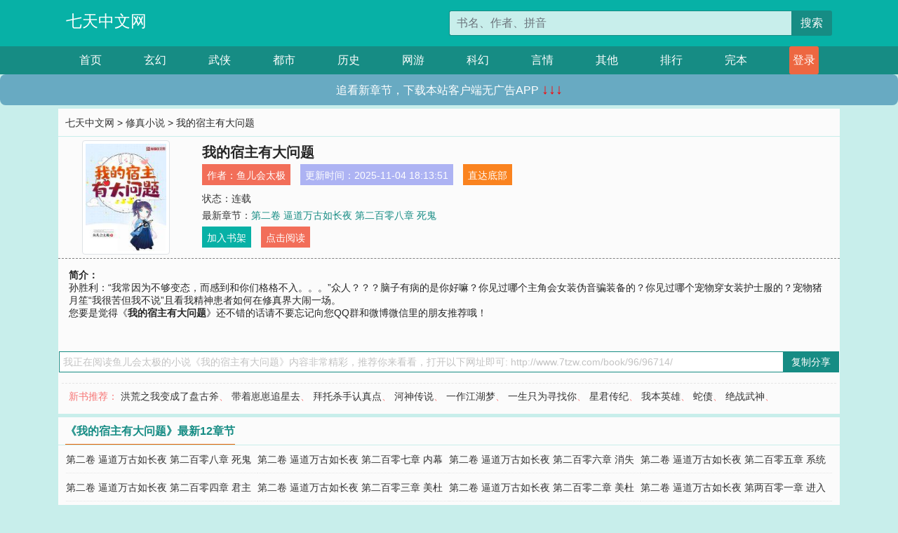

--- FILE ---
content_type: text/html; charset=utf-8
request_url: http://www.7tzw.com/book/96/96714/
body_size: 6642
content:

<!doctype html>
<html lang="zh-CN">
<head>
    <!-- 必须的 meta 标签 -->
    <meta charset="utf-8">
    <meta name="viewport" content="width=device-width, initial-scale=1, shrink-to-fit=no">
    <meta name="applicable-device" content="pc,mobile">
    <!-- Bootstrap 的 CSS 文件 -->
    <link rel="stylesheet" href="/css/bootstrap.min.css">
    <link rel="stylesheet" href="/css/main.css?v=5">
    <link rel="stylesheet" href="/font/iconfont.css">
    <script src="/js/addons.js"></script>

    <title>我的宿主有大问题目录最新章节_我的宿主有大问题全文免费阅读_七天中文网</title>
    <meta name="keywords" content="我的宿主有大问题目录最新章节,我的宿主有大问题全文免费阅读,www.7tzw.com">
    <meta name="description" content="我的宿主有大问题目录最新章节由网友提供，《我的宿主有大问题》情节跌宕起伏、扣人心弦，是一本情节与文笔俱佳的七天中文网，七天中文网免费提供我的宿主有大问题最新清爽干净的文字章节在线阅读。">

    <meta name="robots" content="all">
    <meta name="googlebot" content="all">
    <meta name="baiduspider" content="all">
    <meta property="og:type" content="novel" />
    <meta property="og:title" content="我的宿主有大问题最新章节" />
    <meta property="og:description" content="孙胜利：“我常因为不够变态，而感到和你们格格不入。。。”众人？？？脑子有病的是你好嘛？你见过哪个主角会女装伪音骗装备的？你见过哪个宠物穿女装护士服的？宠物猪月笙“我很苦但我不说”且看我精神患者如何在修真界大闹一场。" />
    <meta property="og:image" content="//www.7tzw.com/images/96/96714/96714s.jpg" />
    <meta property="og:novel:category" content="修真小说" />
    <meta property="og:novel:author" content="鱼儿会太极" />
    <meta property="og:novel:book_name" content="我的宿主有大问题" />
    <meta property="og:novel:read_url" content="//www.7tzw.com/book/96/96714/" />
    <meta property="og:url" content="//www.7tzw.com/book/96/96714/" />
    <meta property="og:novel:status" content="连载" />
    <meta property="og:novel:author_link" content="//www.7tzw.com/search.php?q=%E9%B1%BC%E5%84%BF%E4%BC%9A%E5%A4%AA%E6%9E%81&amp;p=1" />
    <meta property="og:novel:update_time" content="2025-11-04 18:13:51" />
    <meta property="og:novel:latest_chapter_name" content="第二卷  逼道万古如长夜 第二百零八章   死鬼" />
    <meta property="og:novel:latest_chapter_url" content="//www.7tzw.com/book/96/96714/177302.html" />
</head>
<body>

 
<header>
    <div class="container">
        <div class="row justify-content-between">
            <div class="col-12 col-sm-3 w-100 w-sm-auto"><a href="http://www.7tzw.com/" class="logo">七天中文网</a></div>
            <div class="col-12 col-sm-9 col-md-6 search">
                <form class="d-block text-right" action="/search.php" method="get">
                    <div class="input-group input-g ">
                        <input type="text" name="q" class="form-control" placeholder="书名、作者、拼音" aria-label="搜索的内容" aria-describedby="button-addon2">
                        <div class="input-group-append">
                            <button class="btn" type="submit" id="button-addon2">搜索</button>
                        </div>
                    </div>
                </form>
            </div>
        </div>
    </div>
</header>

<nav class="">
    <div class="container nav">
    <a href="/" class="act">首页</a><a href="/list1/">玄幻</a><a href="/list2/">武侠</a><a href="/list3/">都市</a><a href="/list4/">历史</a><a href="/list5/">网游</a><a href="/list6/">科幻</a><a href="/list7/">言情</a><a href="/list8/">其他</a><a href="/top/" >排行</a><a href="/full/" >完本</a>
    </div>
</nav>

<section>
    <div class="container">
        <div class="box">
            <div class="title">
                <a href="//www.7tzw.com">
                    <i class="icon-home"></i> 七天中文网</a> &gt;
                <a href="/list2/">修真小说</a> &gt; 我的宿主有大问题
            </div>
            <div class="row book_info">
                <div class="col-3 col-md-2 " style="display: flex; justify-content: center;">
                    <img class="img-thumbnail " alt="我的宿主有大问题"
                         src="/images/96/96714/96714s.jpg" title="我的宿主有大问题"
                         onerror="this.src='/images/nocover.jpg';">
                </div>
                <div class="col-9 col-md-10 pl-md-3 info">
                    <h1>我的宿主有大问题</h1>
                    <div class="options">
                        <ul class="">
                            <li class="">作者：<a href="/search.php?q=%E9%B1%BC%E5%84%BF%E4%BC%9A%E5%A4%AA%E6%9E%81&amp;p=1">鱼儿会太极</a></li>
                            <li class="">更新时间：2025-11-04 18:13:51</li>
                           
                            <li class=" d-none d-md-block"><a href="#footer">直达底部</a></li>
                            
                            <li class="col-12">状态：连载</li>
                            <li class="col-12">最新章节：<a href="/book/96/96714/177302.html">第二卷  逼道万古如长夜 第二百零八章   死鬼</a></li>
                            <li class=" d-none d-md-block"><a href="javascript:;" onclick="addMark(2,96714,'','')">加入书架</a></li>
                            <li class=" d-none d-md-block"><a href="#" onclick="readbook();">点击阅读</a></li>
                        </ul>
                    </div>
                  
                </div>
            </div>
            <div class="bt_m d-md-none row">
                <div class="col-6"><a class="bt_o" href="javascript:;" onclick="addMark(2,96714,'','')">加入书架</a></div>
                <div class="col-6"><a class="bt_r" href="javascript:;" onclick="readbook();">点击阅读</a></div>
            </div>
            <div id="intro_pc" class="intro d-none d-md-block" >
                <a class="d-md-none" href="javascript:;" onclick="show_info(this);"><span class="iconfont icon-xialajiantouxiao" style=""></span></a>
                <strong>简介：</strong>
                <br>孙胜利：“我常因为不够变态，而感到和你们格格不入。。。”众人？？？脑子有病的是你好嘛？你见过哪个主角会女装伪音骗装备的？你见过哪个宠物穿女装护士服的？宠物猪月笙“我很苦但我不说”且看我精神患者如何在修真界大闹一场。
                <br>您要是觉得《<strong>我的宿主有大问题</strong>》还不错的话请不要忘记向您QQ群和微博微信里的朋友推荐哦！
            </div>
            <div class="book_info">
                <div id="intro_m" class="intro intro_m d-md-none">
                    <div class="in"></div>
                </div>
            </div>
            <div class="info_other">
                 
            </div>
            <div class="input_copy_txt_to_board">
                <input readonly="readonly" id="input_copy_txt_to_board" value="我正在阅读鱼儿会太极的小说《我的宿主有大问题》内容非常精彩，推荐你来看看，打开以下网址即可: http://www.7tzw.com/book/96/96714/"><a href="javascript:;" onclick="exeCommanda()">复制分享</a>
            </div>
            <div class="book_info d-none d-md-block">
                <p style="padding:10px 0 10px 10px;margin-top: 10px;border-top: 1px dashed #e5e5e5;color: #f77474;">新书推荐：   
                    
                    <a href="/book/96/96715/">洪荒之我变成了盘古斧</a>、
                    
                    <a href="/book/96/96716/">带着崽崽追星去</a>、
                    
                    <a href="/book/96/96717/">拜托杀手认真点</a>、
                    
                    <a href="/book/96/96718/">河神传说</a>、
                    
                    <a href="/book/96/96719/">一作江湖梦</a>、
                    
                    <a href="/book/96/96713/">一生只为寻找你</a>、
                    
                    <a href="/book/96/96712/">星君传纪</a>、
                    
                    <a href="/book/96/96711/">我本英雄</a>、
                    
                    <a href="/book/96/96710/">蛇债</a>、
                    
                    <a href="/book/96/96709/">绝战武神</a>、
                    
                    </p>
                <div class="cr"></div>
            </div>
        </div>
    </div>
    </div>
</section>

<section>
    <div class="container">
        <div class="box">
            <div class="box mt10">
                <h2 class="title"><b><i class="icon-list"></i> 《我的宿主有大问题》最新12章节</b></h2>
                <div class="book_list">
                    <ul class="row">
                        
                        <li class="col-md-3"><a href="/book/96/96714/177302.html">第二卷  逼道万古如长夜 第二百零八章   死鬼</a></li>
                        
                        <li class="col-md-3"><a href="/book/96/96714/177301.html">第二卷  逼道万古如长夜 第二百零七章    内幕</a></li>
                        
                        <li class="col-md-3"><a href="/book/96/96714/177300.html">第二卷  逼道万古如长夜 第二百零六章   消失的系统</a></li>
                        
                        <li class="col-md-3"><a href="/book/96/96714/177299.html">第二卷  逼道万古如长夜 第二百零五章  系统的第一次会面</a></li>
                        
                        <li class="col-md-3"><a href="/book/96/96714/177298.html">第二卷  逼道万古如长夜 第二百零四章   君主</a></li>
                        
                        <li class="col-md-3"><a href="/book/96/96714/177297.html">第二卷  逼道万古如长夜 第二百零三章  美杜莎贰</a></li>
                        
                        <li class="col-md-3"><a href="/book/96/96714/177296.html">第二卷  逼道万古如长夜 第二百零二章   美杜莎</a></li>
                        
                        <li class="col-md-3"><a href="/book/96/96714/177295.html">第二卷  逼道万古如长夜 第两百零一章   进入魔界</a></li>
                        
                        <li class="col-md-3"><a href="/book/96/96714/177294.html">第二卷  逼道万古如长夜 第两百章   兑换bgm</a></li>
                        
                        <li class="col-md-3"><a href="/book/96/96714/177293.html">第二卷  逼道万古如长夜 第一百九十九章  绝代风华的一击</a></li>
                        
                        <li class="col-md-3"><a href="/book/96/96714/177292.html">第二卷  逼道万古如长夜 第一百九十八章  剑圣！！！</a></li>
                        
                        <li class="col-md-3"><a href="/book/96/96714/177291.html">第二卷  逼道万古如长夜 第一百九十七章  异变突起</a></li>
                        
                    </ul>
                </div>
            </div>
        </div>
    </div>
</section>

<section>
    <div class="container">
        <div class="box">
            <div class="box mt10">
                <h2 class="title"><b><i class="icon-list"></i>章节列表，第1章~
                    100章/共364章</b>
                    <a class="btn" href="javascript:;" onclick="reverse_oder(this);">倒序</a>
                </h2>
                <div class="book_list book_list2">
                    <ul class="row">
                        
                        
                        
                        <li class="col-md-3"><a href="/book/96/96714/176934.html">蛟龙入海到处浪 第一章 出道即巅峰</a></li>
                        
                        
                        <li class="col-md-3"><a href="/book/96/96714/176935.html">蛟龙入海到处浪 第二章 其实这不是我的本愿</a></li>
                        
                        
                        <li class="col-md-3"><a href="/book/96/96714/176936.html">蛟龙入海到处浪 第三章 地上一躺，讹你三万八</a></li>
                        
                        
                        <li class="col-md-3"><a href="/book/96/96714/176937.html">蛟龙入海到处浪 第四章 文明你我他</a></li>
                        
                        
                        <li class="col-md-3"><a href="/book/96/96714/176938.html">蛟龙入海到处浪 第五章 我就站在你面前，看我几分像从前</a></li>
                        
                        
                        <li class="col-md-3"><a href="/book/96/96714/176939.html">蛟龙入海到处浪 第六章 生活不要太攀比</a></li>
                        
                        
                        <li class="col-md-3"><a href="/book/96/96714/176940.html">蛟龙入海到处浪 第七章 无奈本人没文化，一句卧槽行天下</a></li>
                        
                        
                        <li class="col-md-3"><a href="/book/96/96714/176941.html">蛟龙入海到处浪 第八章  远房表妹</a></li>
                        
                        
                        <li class="col-md-3"><a href="/book/96/96714/176942.html">蛟龙入海到处浪 第九章  她来了，她来了</a></li>
                        
                        
                        <li class="col-md-3"><a href="/book/96/96714/176943.html">蛟龙入海到处浪 第十章   剑盘侠</a></li>
                        
                        
                        <li class="col-md-3"><a href="/book/96/96714/176944.html">蛟龙入海到处浪 第十一章   大哥快开门，我是好人哪</a></li>
                        
                        
                        <li class="col-md-3"><a href="/book/96/96714/176945.html">蛟龙入海到处浪 第十二章  我这该死的魅力</a></li>
                        
                        
                        <li class="col-md-3"><a href="/book/96/96714/176946.html">蛟龙入海到处浪 第十三章  这怎么好意思呢</a></li>
                        
                        
                        <li class="col-md-3"><a href="/book/96/96714/176947.html">蛟龙入海到处浪 第十四章  天纵奇才孙胜利</a></li>
                        
                        
                        <li class="col-md-3"><a href="/book/96/96714/176948.html">蛟龙入海到处浪 第十五章  为所欲为的维</a></li>
                        
                        
                        <li class="col-md-3"><a href="/book/96/96714/176949.html">蛟龙入海到处浪 第十六章    重情重义孙胜利</a></li>
                        
                        
                        <li class="col-md-3"><a href="/book/96/96714/176950.html">蛟龙入海到处浪 通知</a></li>
                        
                        
                        <li class="col-md-3"><a href="/book/96/96714/176951.html">蛟龙入海到处浪 第十七章 慈母手中线</a></li>
                        
                        
                        <li class="col-md-3"><a href="/book/96/96714/176952.html">蛟龙入海到处浪 第十八章   通通带回宗门</a></li>
                        
                        
                        <li class="col-md-3"><a href="/book/96/96714/176953.html">蛟龙入海到处浪 通知</a></li>
                        
                        
                        <li class="col-md-3"><a href="/book/96/96714/176954.html">蛟龙入海到处浪 通知</a></li>
                        
                        
                        <li class="col-md-3"><a href="/book/96/96714/176955.html">蛟龙入海到处浪 第十九章   快乐风男</a></li>
                        
                        
                        <li class="col-md-3"><a href="/book/96/96714/176956.html">蛟龙入海到处浪 第二十章   男左女右</a></li>
                        
                        
                        <li class="col-md-3"><a href="/book/96/96714/176958.html">蛟龙入海到处浪 第二十一章    战鼓心跳</a></li>
                        
                        
                        <li class="col-md-3"><a href="/book/96/96714/176959.html">蛟龙入海到处浪 毕小龙篇（番外篇）</a></li>
                        
                        
                        <li class="col-md-3"><a href="/book/96/96714/176960.html">蛟龙入海到处浪 第二十二章     大人鹿将军给人斩了</a></li>
                        
                        
                        <li class="col-md-3"><a href="/book/96/96714/176961.html">蛟龙入海到处浪 第二十三章   真香</a></li>
                        
                        
                        <li class="col-md-3"><a href="/book/96/96714/176963.html">蛟龙入海到处浪 第二十四章  欺软怕硬狗月笙</a></li>
                        
                        
                        <li class="col-md-3"><a href="/book/96/96714/176964.html">蛟龙入海到处浪 第二十五章  桃香沁满园？狗屎臭满堂</a></li>
                        
                        
                        <li class="col-md-3"><a href="/book/96/96714/176965.html">蛟龙入海到处浪 第二十六章  马什么梅？</a></li>
                        
                        
                        <li class="col-md-3"><a href="/book/96/96714/176967.html">蛟龙入海到处浪 通知</a></li>
                        
                        
                        <li class="col-md-3"><a href="/book/96/96714/176968.html">蛟龙入海到处浪 第二十七章   标题给月笙吃了</a></li>
                        
                        
                        <li class="col-md-3"><a href="/book/96/96714/176969.html">蛟龙入海到处浪 第二十八章  残忍的孙胜利</a></li>
                        
                        
                        <li class="col-md-3"><a href="/book/96/96714/176970.html">蛟龙入海到处浪 第二十九章  通通带回去</a></li>
                        
                        
                        <li class="col-md-3"><a href="/book/96/96714/176971.html">蛟龙入海到处浪 第三十章    还我命来</a></li>
                        
                        
                        <li class="col-md-3"><a href="/book/96/96714/176972.html">蛟龙入海到处浪 第三十一章  正道的光</a></li>
                        
                        
                        <li class="col-md-3"><a href="/book/96/96714/176973.html">蛟龙入海到处浪 第三十二章   月笙的快乐生活</a></li>
                        
                        
                        <li class="col-md-3"><a href="/book/96/96714/176974.html">蛟龙入海到处浪 第三十三章   嫌平爱f</a></li>
                        
                        
                        <li class="col-md-3"><a href="/book/96/96714/176975.html">蛟龙入海到处浪 第三十四章   摧毁桃香{一更}</a></li>
                        
                        
                        <li class="col-md-3"><a href="/book/96/96714/176976.html">蛟龙入海到处浪 第三十五章   求求你别查了{二更}</a></li>
                        
                        
                        <li class="col-md-3"><a href="/book/96/96714/176977.html">蛟龙入海到处浪 第三十六章   按f进入坦克模式（三更）</a></li>
                        
                        
                        <li class="col-md-3"><a href="/book/96/96714/176978.html">蛟龙入海到处浪 第三十七章  风吹屁屁凉（一更）</a></li>
                        
                        
                        <li class="col-md-3"><a href="/book/96/96714/176979.html">蛟龙入海到处浪 第三十八章   我起了（二更）</a></li>
                        
                        
                        <li class="col-md-3"><a href="/book/96/96714/176980.html">蛟龙入海到处浪 第三十九章   来!用力（三更）</a></li>
                        
                        
                        <li class="col-md-3"><a href="/book/96/96714/176981.html">蛟龙入海到处浪 第四十章  觉悟（一更）</a></li>
                        
                        
                        <li class="col-md-3"><a href="/book/96/96714/176982.html">蛟龙入海到处浪 第四十一章   来我房间说（二更）</a></li>
                        
                        
                        <li class="col-md-3"><a href="/book/96/96714/176983.html">蛟龙入海到处浪 第四十二章  真会玩（三更）</a></li>
                        
                        
                        <li class="col-md-3"><a href="/book/96/96714/176984.html">蛟龙入海到处浪 第四十三章  潜伏一（一更）</a></li>
                        
                        
                        <li class="col-md-3"><a href="/book/96/96714/176985.html">蛟龙入海到处浪 第四十四章   潜伏二（二更）</a></li>
                        
                        
                        <li class="col-md-3"><a href="/book/96/96714/176986.html">蛟龙入海到处浪 第四十五章  潜伏三（三更）</a></li>
                        
                        
                        <li class="col-md-3"><a href="/book/96/96714/176987.html">蛟龙入海到处浪 第四十六章  没想到你是这种人（一更）</a></li>
                        
                        
                        <li class="col-md-3"><a href="/book/96/96714/176988.html">蛟龙入海到处浪 第四十七章   你好牛啊 (二更)</a></li>
                        
                        
                        <li class="col-md-3"><a href="/book/96/96714/176989.html">蛟龙入海到处浪 第四十八章  一拳（三更）</a></li>
                        
                        
                        <li class="col-md-3"><a href="/book/96/96714/176990.html">蛟龙入海到处浪 第四十九章 一触即发（一更）</a></li>
                        
                        
                        <li class="col-md-3"><a href="/book/96/96714/176991.html">蛟龙入海到处浪 第五十章   无情（二更）</a></li>
                        
                        
                        <li class="col-md-3"><a href="/book/96/96714/176992.html">蛟龙入海到处浪 第五十一章  天道轮回（三更）</a></li>
                        
                        
                        <li class="col-md-3"><a href="/book/96/96714/176993.html">蛟龙入海到处浪 第五十二章  菜鸟才怕（一更）</a></li>
                        
                        
                        <li class="col-md-3"><a href="/book/96/96714/176994.html">蛟龙入海到处浪 第五十三章 强者间的惺惺相惜（二更）</a></li>
                        
                        
                        <li class="col-md-3"><a href="/book/96/96714/176995.html">蛟龙入海到处浪 第五十四章   魔王出世（三更）</a></li>
                        
                        
                        <li class="col-md-3"><a href="/book/96/96714/176996.html">蛟龙入海到处浪 第五十五章  吃瓜群众（一更）</a></li>
                        
                        
                        <li class="col-md-3"><a href="/book/96/96714/176997.html">蛟龙入海到处浪 第五十六章  各大宗门（二更）</a></li>
                        
                        
                        <li class="col-md-3"><a href="/book/96/96714/176998.html">蛟龙入海到处浪 第五十七章  各怀鬼胎（三更）</a></li>
                        
                        
                        <li class="col-md-3"><a href="/book/96/96714/176999.html">第一卷   蛟龙入海到处浪 第五十八章   宗门参战（一更）</a></li>
                        
                        
                        <li class="col-md-3"><a href="/book/96/96714/177000.html">第一卷   蛟龙入海到处浪 第五十九章   系统出手（二更）</a></li>
                        
                        
                        <li class="col-md-3"><a href="/book/96/96714/177001.html">第一卷   蛟龙入海到处浪 第六十章   桃香余孽（三更）</a></li>
                        
                        
                        <li class="col-md-3"><a href="/book/96/96714/177002.html">第一卷   蛟龙入海到处浪 第六十一章   自作孽（一更）</a></li>
                        
                        
                        <li class="col-md-3"><a href="/book/96/96714/177003.html">第一卷   蛟龙入海到处浪 第六十二    太阳当空照（二更）</a></li>
                        
                        
                        <li class="col-md-3"><a href="/book/96/96714/177004.html">第一卷   蛟龙入海到处浪 第六十三章  三角形具有稳定性（三更）</a></li>
                        
                        
                        <li class="col-md-3"><a href="/book/96/96714/177005.html">第一卷   蛟龙入海到处浪 第六十四章  我操！牛*！  （一更）</a></li>
                        
                        
                        <li class="col-md-3"><a href="/book/96/96714/177006.html">第一卷   蛟龙入海到处浪 第六十五章  人类太笨不能吃（二更）</a></li>
                        
                        
                        <li class="col-md-3"><a href="/book/96/96714/177007.html">第一卷   蛟龙入海到处浪 第六十六章  聪明的孙胜利（三更）</a></li>
                        
                        
                        <li class="col-md-3"><a href="/book/96/96714/177008.html">第一卷   蛟龙入海到处浪 第六十七章  这小伙子没有武德（一更）</a></li>
                        
                        
                        <li class="col-md-3"><a href="/book/96/96714/177009.html">第一卷   蛟龙入海到处浪 第六十八章   这么凶残！！（二更）</a></li>
                        
                        
                        <li class="col-md-3"><a href="/book/96/96714/177010.html">第一卷   蛟龙入海到处浪 第六十九章  打人不打脸（三更）</a></li>
                        
                        
                        <li class="col-md-3"><a href="/book/96/96714/177011.html">第一卷   蛟龙入海到处浪 第七十章 孙胜利的觉醒（一更）</a></li>
                        
                        
                        <li class="col-md-3"><a href="/book/96/96714/177012.html">第一卷   蛟龙入海到处浪 第七十一章   金色大雕（二更）</a></li>
                        
                        
                        <li class="col-md-3"><a href="/book/96/96714/177013.html">第一卷   蛟龙入海到处浪 第七十二章  熊鳄之战（三更）</a></li>
                        
                        
                        <li class="col-md-3"><a href="/book/96/96714/177014.html">第一卷   蛟龙入海到处浪 第七十三章  骗小雕（一更）</a></li>
                        
                        
                        <li class="col-md-3"><a href="/book/96/96714/177015.html">第一卷   蛟龙入海到处浪 第七十四章  愤怒的雕妈（二更）</a></li>
                        
                        
                        <li class="col-md-3"><a href="/book/96/96714/177016.html">第一卷   蛟龙入海到处浪 第七十五章  回归（三更）</a></li>
                        
                        
                        <li class="col-md-3"><a href="/book/96/96714/177017.html">第一卷   蛟龙入海到处浪 第七十六章  旧址（一更）</a></li>
                        
                        
                        <li class="col-md-3"><a href="/book/96/96714/177018.html">第一卷   蛟龙入海到处浪 第七十七章  万兽宗  （二更）</a></li>
                        
                        
                        <li class="col-md-3"><a href="/book/96/96714/177019.html">第一卷   蛟龙入海到处浪 第七十八章  考验一  （三更）</a></li>
                        
                        
                        <li class="col-md-3"><a href="/book/96/96714/177020.html">第一卷   蛟龙入海到处浪 第七十九章  考验二  （一更）</a></li>
                        
                        
                        <li class="col-md-3"><a href="/book/96/96714/177021.html">第一卷   蛟龙入海到处浪 第八十章  雕妈来袭（二更）</a></li>
                        
                        
                        <li class="col-md-3"><a href="/book/96/96714/177022.html">第一卷   蛟龙入海到处浪 第八十一章  火凤凰（三更）</a></li>
                        
                        
                        <li class="col-md-3"><a href="/book/96/96714/177023.html">第一卷   蛟龙入海到处浪 第八十二章  魂体   （一更）</a></li>
                        
                        
                        <li class="col-md-3"><a href="/book/96/96714/177024.html">第一卷   蛟龙入海到处浪 第八十三章  来历（二更）</a></li>
                        
                        
                        <li class="col-md-3"><a href="/book/96/96714/177025.html">第一卷   蛟龙入海到处浪 第八十四章  梼杌的述说（三更）</a></li>
                        
                        
                        <li class="col-md-3"><a href="/book/96/96714/177026.html">第一卷   蛟龙入海到处浪 第八十五章  入体   （一更）</a></li>
                        
                        
                        <li class="col-md-3"><a href="/book/96/96714/177027.html">第一卷   蛟龙入海到处浪 第八十六章   出遗迹（二更）</a></li>
                        
                        
                        <li class="col-md-3"><a href="/book/96/96714/177028.html">第一卷   蛟龙入海到处浪 第八十七章   城破（三更）</a></li>
                        
                        
                        <li class="col-md-3"><a href="/book/96/96714/177029.html">第一卷   蛟龙入海到处浪 第八十八章   系统设坑（一更）</a></li>
                        
                        
                        <li class="col-md-3"><a href="/book/96/96714/177030.html">第一卷   蛟龙入海到处浪 第八十九章  夜（二更）</a></li>
                        
                        
                        <li class="col-md-3"><a href="/book/96/96714/177031.html">第一卷   蛟龙入海到处浪 第九十章  行刑   （三更）</a></li>
                        
                        
                        <li class="col-md-3"><a href="/book/96/96714/177032.html">第一卷   蛟龙入海到处浪 第九十一章  行刑二（一更）</a></li>
                        
                        
                        <li class="col-md-3"><a href="/book/96/96714/177033.html">第一卷   蛟龙入海到处浪 第九十二章  姬考身死（二更）</a></li>
                        
                        
                        <li class="col-md-3"><a href="/book/96/96714/177034.html">第一卷   蛟龙入海到处浪 第九十三章  杂碎（三更）</a></li>
                        
                        
                        <li class="col-md-3"><a href="/book/96/96714/177035.html">第一卷   蛟龙入海到处浪 第九十四章  劫狱（一更）</a></li>
                        
                        
                        <li class="col-md-3"><a href="/book/96/96714/177036.html">第一卷   蛟龙入海到处浪 第九十五章  黄泉指显威（二更）</a></li>
                        
                    </ul>
                </div>
                
                <div class="pages">
                  <ul class="pagination justify-content-center">
                    <li class="page-item disabled">
                      <a class="page-link">1/4</a>
                    </li>
                    
                    
                    
                    
                    <li class="page-item  active "><a class="page-link" href="/book/96/96714/index_1.html">1</a></li>
                    
                    <li class="page-item "><a class="page-link" href="/book/96/96714/index_2.html">2</a></li>
                    
                    <li class="page-item "><a class="page-link" href="/book/96/96714/index_3.html">3</a></li>
                    
                    
                    <!-- <li class="page-item"><a class="page-link" href="/book/96/96714/index_2.html">&gt;</a></li> -->
                    
                    
                    <li class="page-item">
                      <form><input id="jumppage" class="form-control " type="text" placeholder="跳页"></form>
                    </li>
                  </ul>
                </div>
                
                <div class="book_info d-none d-md-block">
                    <p style="padding:10px 0 10px 10px;margin-top: 10px;border-top: 1px dashed #e5e5e5;color: #f77474;">精彩推荐：
                        
                    </p>
                    <div class="cr"></div>
                </div>
            </div>
        </div>
    </div>
</section>


<div id="footer">
<div class="container">
<p>本站所有收录的内容均来自互联网，如有侵权我们将尽快删除。</p>
<p><a href="/sitemap.xml">网站地图</p>
<script>
footer();
</script>
</div>
</div>
	

<script src="/js/jquery-1.11.1.min.js"></script>
<script src="/js/bootstrap.bundle.min.js"></script>
<script src="/js/main.js"></script>
<script src="/js/user.js"></script>

<script type="text/javascript">
   var pagebase="/book/96/96714/index_99999.html";
  $("#jumppage").change(function(){
      window.location.href=pagebase.replace("99999",$("#jumppage").val())
  });
    $("#intro_m .in").html($("#intro_pc").html());
    //$.pagination('.book_list ul li', '.book_list_m ul', 1, 40);

    function show_info(e){
        var obj=$(e).find("span");
        if(obj.hasClass("icon-xialajiantouxiao")){
            $("#intro_m").animate({height:$("#intro_m .in").height()});
            obj.removeClass("icon-xialajiantouxiao").addClass("icon-shouqijiantouxiao");
            //$(e).html('隐藏简介');
        }else{
            $("#intro_m").animate({height:"60px"});
            obj.removeClass("icon-shouqijiantouxiao").addClass("icon-xialajiantouxiao");
            //$(e).html('详情简介');
        }
    }

    function exeCommanda(e){
        //let html ='<input  id="input_copy_txt_to_board" value="" />';//添加一个隐藏的元素
        //var txt=window.location.href;
        //$("#input_copy_txt_to_board").val(txt);//赋值
       // $("#input_copy_txt_to_board").removeClass("hide");//显示
        $("#input_copy_txt_to_board").focus();//取得焦点
        $("#input_copy_txt_to_board").select();//选择
        document.execCommand("Copy");
        //$("#input_copy_txt_to_board").addClass("hide");//隐藏
        //$(e).focus();
        tips("已复制分享信息");
    }
    function readbook(){
        window.location.href="/book/96/96714/176934.html"
    }
</script>
<script defer src="https://static.cloudflareinsights.com/beacon.min.js/vcd15cbe7772f49c399c6a5babf22c1241717689176015" integrity="sha512-ZpsOmlRQV6y907TI0dKBHq9Md29nnaEIPlkf84rnaERnq6zvWvPUqr2ft8M1aS28oN72PdrCzSjY4U6VaAw1EQ==" data-cf-beacon='{"version":"2024.11.0","token":"17c3b5552ed14bdfb750be037b3d909e","r":1,"server_timing":{"name":{"cfCacheStatus":true,"cfEdge":true,"cfExtPri":true,"cfL4":true,"cfOrigin":true,"cfSpeedBrain":true},"location_startswith":null}}' crossorigin="anonymous"></script>
</body>
</html>
